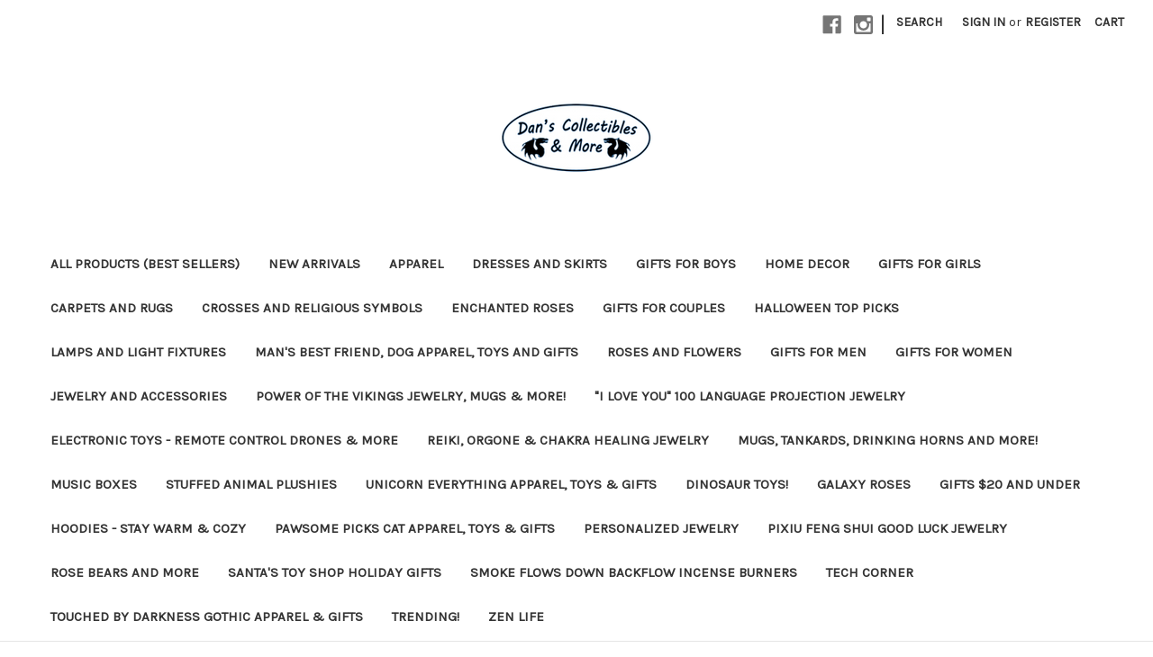

--- FILE ---
content_type: text/html; charset=UTF-8
request_url: https://danscollectiblesandmore.com/about-us/
body_size: 9958
content:

<!DOCTYPE html>
<html class="no-js" lang="en">
    <head>
        <title>About Us</title>
        <link rel="dns-prefetch preconnect" href="https://cdn11.bigcommerce.com/s-ju213naep5" crossorigin><link rel="dns-prefetch preconnect" href="https://fonts.googleapis.com/" crossorigin><link rel="dns-prefetch preconnect" href="https://fonts.gstatic.com/" crossorigin>
        <meta name="keywords" content="roses,flowers,jewelry,toys,gifts,apparel,"><link rel='canonical' href='https://danscollectiblesandmore.com/about-us/' /><meta name='platform' content='bigcommerce.stencil' />
        
         

        <link href="https://cdn11.bigcommerce.com/s-ju213naep5/product_images/Untitled%20%2835%29aaaaaaaaaa.jpg" rel="shortcut icon">
        <meta name="viewport" content="width=device-width, initial-scale=1">

        <script>
            document.documentElement.className = document.documentElement.className.replace('no-js', 'js');
        </script>

        <script>
    function browserSupportsAllFeatures() {
        return window.Promise
            && window.fetch
            && window.URL
            && window.URLSearchParams
            && window.WeakMap
            // object-fit support
            && ('objectFit' in document.documentElement.style);
    }

    function loadScript(src) {
        var js = document.createElement('script');
        js.src = src;
        js.onerror = function () {
            console.error('Failed to load polyfill script ' + src);
        };
        document.head.appendChild(js);
    }

    if (!browserSupportsAllFeatures()) {
        loadScript('https://cdn11.bigcommerce.com/s-ju213naep5/stencil/bda89a40-08d3-013a-d44b-16c805b73009/dist/theme-bundle.polyfills.js');
    }
</script>
        <script>window.consentManagerTranslations = `{"locale":"en","locales":{"consent_manager.data_collection_warning":"en","consent_manager.accept_all_cookies":"en","consent_manager.gdpr_settings":"en","consent_manager.data_collection_preferences":"en","consent_manager.manage_data_collection_preferences":"en","consent_manager.use_data_by_cookies":"en","consent_manager.data_categories_table":"en","consent_manager.allow":"en","consent_manager.accept":"en","consent_manager.deny":"en","consent_manager.dismiss":"en","consent_manager.reject_all":"en","consent_manager.category":"en","consent_manager.purpose":"en","consent_manager.functional_category":"en","consent_manager.functional_purpose":"en","consent_manager.analytics_category":"en","consent_manager.analytics_purpose":"en","consent_manager.targeting_category":"en","consent_manager.advertising_category":"en","consent_manager.advertising_purpose":"en","consent_manager.essential_category":"en","consent_manager.esential_purpose":"en","consent_manager.yes":"en","consent_manager.no":"en","consent_manager.not_available":"en","consent_manager.cancel":"en","consent_manager.save":"en","consent_manager.back_to_preferences":"en","consent_manager.close_without_changes":"en","consent_manager.unsaved_changes":"en","consent_manager.by_using":"en","consent_manager.agree_on_data_collection":"en","consent_manager.change_preferences":"en","consent_manager.cancel_dialog_title":"en","consent_manager.privacy_policy":"en","consent_manager.allow_category_tracking":"en","consent_manager.disallow_category_tracking":"en"},"translations":{"consent_manager.data_collection_warning":"We use cookies (and other similar technologies) to collect data to improve your shopping experience.","consent_manager.accept_all_cookies":"Accept All Cookies","consent_manager.gdpr_settings":"Settings","consent_manager.data_collection_preferences":"Website Data Collection Preferences","consent_manager.manage_data_collection_preferences":"Manage Website Data Collection Preferences","consent_manager.use_data_by_cookies":" uses data collected by cookies and JavaScript libraries to improve your shopping experience.","consent_manager.data_categories_table":"The table below outlines how we use this data by category. To opt out of a category of data collection, select 'No' and save your preferences.","consent_manager.allow":"Allow","consent_manager.accept":"Accept","consent_manager.deny":"Deny","consent_manager.dismiss":"Dismiss","consent_manager.reject_all":"Reject all","consent_manager.category":"Category","consent_manager.purpose":"Purpose","consent_manager.functional_category":"Functional","consent_manager.functional_purpose":"Enables enhanced functionality, such as videos and live chat. If you do not allow these, then some or all of these functions may not work properly.","consent_manager.analytics_category":"Analytics","consent_manager.analytics_purpose":"Provide statistical information on site usage, e.g., web analytics so we can improve this website over time.","consent_manager.targeting_category":"Targeting","consent_manager.advertising_category":"Advertising","consent_manager.advertising_purpose":"Used to create profiles or personalize content to enhance your shopping experience.","consent_manager.essential_category":"Essential","consent_manager.esential_purpose":"Essential for the site and any requested services to work, but do not perform any additional or secondary function.","consent_manager.yes":"Yes","consent_manager.no":"No","consent_manager.not_available":"N/A","consent_manager.cancel":"Cancel","consent_manager.save":"Save","consent_manager.back_to_preferences":"Back to Preferences","consent_manager.close_without_changes":"You have unsaved changes to your data collection preferences. Are you sure you want to close without saving?","consent_manager.unsaved_changes":"You have unsaved changes","consent_manager.by_using":"By using our website, you're agreeing to our","consent_manager.agree_on_data_collection":"By using our website, you're agreeing to the collection of data as described in our ","consent_manager.change_preferences":"You can change your preferences at any time","consent_manager.cancel_dialog_title":"Are you sure you want to cancel?","consent_manager.privacy_policy":"Privacy Policy","consent_manager.allow_category_tracking":"Allow [CATEGORY_NAME] tracking","consent_manager.disallow_category_tracking":"Disallow [CATEGORY_NAME] tracking"}}`;</script>

        <script>
            window.lazySizesConfig = window.lazySizesConfig || {};
            window.lazySizesConfig.loadMode = 1;
        </script>
        <script async src="https://cdn11.bigcommerce.com/s-ju213naep5/stencil/bda89a40-08d3-013a-d44b-16c805b73009/dist/theme-bundle.head_async.js"></script>

        <script src="https://ajax.googleapis.com/ajax/libs/webfont/1.6.26/webfont.js"></script>

        <script>
            WebFont.load({
                custom: {
                    families: ['Karla', 'Roboto', 'Source Sans Pro']
                },
                classes: false
            });
        </script>

        <link href="https://fonts.googleapis.com/css?family=Montserrat:700,500,400%7CKarla:400&display=swap" rel="stylesheet">
        <link data-stencil-stylesheet href="https://cdn11.bigcommerce.com/s-ju213naep5/stencil/bda89a40-08d3-013a-d44b-16c805b73009/css/theme-1bcb4060-17ee-013a-80b1-2eb892ffbd31.css" rel="stylesheet">

        <!-- Start Tracking Code for analytics_siteverification -->

<meta name="google-site-verification" content="YC2wGi-9D2z-bkwMBspbTVwULhFj2Qw55hPCqsenTf0" />

<!-- End Tracking Code for analytics_siteverification -->


<script type="text/javascript" src="https://checkout-sdk.bigcommerce.com/v1/loader.js" defer></script>
<script type="text/javascript">
var BCData = {};
</script>
<!-- Global site tag (gtag.js) - Google Ads: AW-822072075 -->
<script async src="https://www.googletagmanager.com/gtag/js?id=AW-822072075"></script>
<script>
  window.dataLayer = window.dataLayer || [];
  function gtag(){dataLayer.push(arguments);}
  gtag('js', new Date());

  gtag('config', 'AW-822072075');
  gtag('set', 'developer_id.dMjk3Nj', true);
</script>
<!-- GA4 Code Start: View Product Content -->
<script>
</script>

<script nonce="">
(function () {
    var xmlHttp = new XMLHttpRequest();

    xmlHttp.open('POST', 'https://bes.gcp.data.bigcommerce.com/nobot');
    xmlHttp.setRequestHeader('Content-Type', 'application/json');
    xmlHttp.send('{"store_id":"1002061201","timezone_offset":"-5.0","timestamp":"2026-01-25T16:54:56.04368500Z","visit_id":"935acd2e-4874-4203-a740-a42ecadc50fd","channel_id":1}');
})();
</script>

    </head>
    <body>
        <svg data-src="https://cdn11.bigcommerce.com/s-ju213naep5/stencil/bda89a40-08d3-013a-d44b-16c805b73009/img/icon-sprite.svg" class="icons-svg-sprite"></svg>

        <a href="#main-content" class="skip-to-main-link">Skip to main content</a>
<header class="header" role="banner">
    <a href="#" class="mobileMenu-toggle" data-mobile-menu-toggle="menu">
        <span class="mobileMenu-toggleIcon">Toggle menu</span>
    </a>
    <nav class="navUser">
    
    <ul class="navUser-section navUser-section--alt">
        <li class="navUser-item">
            <a class="navUser-action navUser-item--compare"
               href="/compare"
               data-compare-nav
               aria-label="Compare"
            >
                Compare <span class="countPill countPill--positive countPill--alt"></span>
            </a>
        </li>
            <li class="navUser-item navUser-item--social">
                    <ul class="socialLinks socialLinks--alt">
            <li class="socialLinks-item">
                <a class="icon icon--facebook" href="https://www.facebook.com/Danscollectiblesandmore" target="_blank" rel="noopener">
                    <svg><use xlink:href="#icon-facebook" /></svg>
                </a>
            </li>
            <li class="socialLinks-item">
                <a class="icon icon--instagram" href="https://www.instagram.com/danscollectiblesmore" target="_blank" rel="noopener">
                    <svg><use xlink:href="#icon-instagram" /></svg>
                </a>
            </li>
    </ul>
            </li>
            <li class="navUser-item navUser-item--divider">|</li>
        <li class="navUser-item">
            <button class="navUser-action navUser-action--quickSearch"
               type="button"
               id="quick-search-expand"
               data-search="quickSearch"
               aria-controls="quickSearch"
               aria-label="Search"
            >
                Search
            </button>
        </li>
        <li class="navUser-item navUser-item--account">
                <a class="navUser-action"
                   href="/login.php"
                   aria-label="Sign in"
                >
                    Sign in
                </a>
                    <span class="navUser-or">or</span>
                    <a class="navUser-action"
                       href="/login.php?action&#x3D;create_account"
                       aria-label="Register"
                    >
                        Register
                    </a>
        </li>
        <li class="navUser-item navUser-item--cart">
            <a class="navUser-action"
               data-cart-preview
               data-dropdown="cart-preview-dropdown"
               data-options="align:right"
               href="/cart.php"
               aria-label="Cart with 0 items"
            >
                <span class="navUser-item-cartLabel">Cart</span>
                <span class="countPill cart-quantity"></span>
            </a>

            <div class="dropdown-menu" id="cart-preview-dropdown" data-dropdown-content aria-hidden="true"></div>
        </li>
    </ul>
    <div class="dropdown dropdown--quickSearch" id="quickSearch" aria-hidden="true" data-prevent-quick-search-close>
        <div class="container">
    <form class="form" onsubmit="return false" data-url="/search.php" data-quick-search-form>
        <fieldset class="form-fieldset">
            <div class="form-field">
                <label class="is-srOnly" for="nav-quick-search">Search</label>
                <input class="form-input"
                       data-search-quick
                       name="nav-quick-search"
                       id="nav-quick-search"
                       data-error-message="Search field cannot be empty."
                       placeholder="Search the store"
                       autocomplete="off"
                >
            </div>
        </fieldset>
    </form>
    <section class="quickSearchResults" data-bind="html: results"></section>
    <p role="status"
       aria-live="polite"
       class="aria-description--hidden"
       data-search-aria-message-predefined-text="product results for"
    ></p>
</div>
    </div>
</nav>

        <div class="header-logo header-logo--center">
            <a href="https://danscollectiblesandmore.com/" class="header-logo__link" data-header-logo-link>
            <div class="header-logo-image-container">
                <img class="header-logo-image" src="https://cdn11.bigcommerce.com/s-ju213naep5/images/stencil/193x100/untitled-1_1_1635186007__72500.original.png" alt="Dan&#x27;s Collectibles and More" title="Dan&#x27;s Collectibles and More">
            </div>
</a>
        </div>
    <div class="navPages-container" id="menu" data-menu>
        <nav class="navPages">
    <div class="navPages-quickSearch">
        <div class="container">
    <form class="form" onsubmit="return false" data-url="/search.php" data-quick-search-form>
        <fieldset class="form-fieldset">
            <div class="form-field">
                <label class="is-srOnly" for="nav-menu-quick-search">Search</label>
                <input class="form-input"
                       data-search-quick
                       name="nav-menu-quick-search"
                       id="nav-menu-quick-search"
                       data-error-message="Search field cannot be empty."
                       placeholder="Search the store"
                       autocomplete="off"
                >
            </div>
        </fieldset>
    </form>
    <section class="quickSearchResults" data-bind="html: results"></section>
    <p role="status"
       aria-live="polite"
       class="aria-description--hidden"
       data-search-aria-message-predefined-text="product results for"
    ></p>
</div>
    </div>
    <ul class="navPages-list">
            <li class="navPages-item">
                <a class="navPages-action"
   href="https://danscollectiblesandmore.com/all-products-best-sellers/"
   aria-label="All Products (Best Sellers)"
>
    All Products (Best Sellers)
</a>
            </li>
            <li class="navPages-item">
                <a class="navPages-action"
   href="https://danscollectiblesandmore.com/new-arrivals/"
   aria-label="New Arrivals"
>
    New Arrivals
</a>
            </li>
            <li class="navPages-item">
                <a class="navPages-action"
   href="https://danscollectiblesandmore.com/apparel/"
   aria-label="Apparel"
>
    Apparel
</a>
            </li>
            <li class="navPages-item">
                <a class="navPages-action"
   href="https://danscollectiblesandmore.com/dresses-and-skirts/"
   aria-label="Dresses and Skirts"
>
    Dresses and Skirts
</a>
            </li>
            <li class="navPages-item">
                <a class="navPages-action"
   href="https://danscollectiblesandmore.com/gifts-for-boys/"
   aria-label="Gifts for Boys"
>
    Gifts for Boys
</a>
            </li>
            <li class="navPages-item">
                <a class="navPages-action"
   href="https://danscollectiblesandmore.com/home-decor/"
   aria-label="Home Decor"
>
    Home Decor
</a>
            </li>
            <li class="navPages-item">
                <a class="navPages-action"
   href="https://danscollectiblesandmore.com/gifts-for-girls/"
   aria-label="Gifts for Girls"
>
    Gifts for Girls
</a>
            </li>
            <li class="navPages-item">
                <a class="navPages-action"
   href="https://danscollectiblesandmore.com/carpets-and-rugs/"
   aria-label="Carpets and Rugs"
>
    Carpets and Rugs
</a>
            </li>
            <li class="navPages-item">
                <a class="navPages-action"
   href="https://danscollectiblesandmore.com/crosses-and-religious-symbols/"
   aria-label="Crosses and Religious Symbols"
>
    Crosses and Religious Symbols
</a>
            </li>
            <li class="navPages-item">
                <a class="navPages-action"
   href="https://danscollectiblesandmore.com/enchanted-roses/"
   aria-label="Enchanted Roses"
>
    Enchanted Roses
</a>
            </li>
            <li class="navPages-item">
                <a class="navPages-action"
   href="https://danscollectiblesandmore.com/gifts-for-couples/"
   aria-label="Gifts for Couples"
>
    Gifts for Couples
</a>
            </li>
            <li class="navPages-item">
                <a class="navPages-action"
   href="https://danscollectiblesandmore.com/halloween-top-picks/"
   aria-label="Halloween Top Picks"
>
    Halloween Top Picks
</a>
            </li>
            <li class="navPages-item">
                <a class="navPages-action"
   href="https://danscollectiblesandmore.com/lamps-and-light-fixtures/"
   aria-label="Lamps and Light Fixtures"
>
    Lamps and Light Fixtures
</a>
            </li>
            <li class="navPages-item">
                <a class="navPages-action"
   href="https://danscollectiblesandmore.com/mans-best-friend-dog-apparel-toys-and-gifts/"
   aria-label="Man&#x27;s Best Friend, Dog Apparel, Toys and Gifts"
>
    Man&#x27;s Best Friend, Dog Apparel, Toys and Gifts
</a>
            </li>
            <li class="navPages-item">
                <a class="navPages-action"
   href="https://danscollectiblesandmore.com/roses-and-flowers/"
   aria-label="Roses and Flowers"
>
    Roses and Flowers
</a>
            </li>
            <li class="navPages-item">
                <a class="navPages-action"
   href="https://danscollectiblesandmore.com/gifts-for-men/"
   aria-label="Gifts for Men"
>
    Gifts for Men
</a>
            </li>
            <li class="navPages-item">
                <a class="navPages-action"
   href="https://danscollectiblesandmore.com/gifts-for-women/"
   aria-label="Gifts for Women"
>
    Gifts for Women
</a>
            </li>
            <li class="navPages-item">
                <a class="navPages-action"
   href="https://danscollectiblesandmore.com/jewelry-and-accessories/"
   aria-label="Jewelry and Accessories"
>
    Jewelry and Accessories
</a>
            </li>
            <li class="navPages-item">
                <a class="navPages-action"
   href="https://danscollectiblesandmore.com/power-of-the-vikings-jewelry-mugs-more/"
   aria-label="Power of the Vikings Jewelry, Mugs &amp; More!"
>
    Power of the Vikings Jewelry, Mugs &amp; More!
</a>
            </li>
            <li class="navPages-item">
                <a class="navPages-action"
   href="https://danscollectiblesandmore.com/i-love-you-100-language-projection-jewelry/"
   aria-label="&quot;I Love You&quot; 100 Language Projection Jewelry"
>
    &quot;I Love You&quot; 100 Language Projection Jewelry
</a>
            </li>
            <li class="navPages-item">
                <a class="navPages-action"
   href="https://danscollectiblesandmore.com/electronic-toys-remote-control-drones-more/"
   aria-label="Electronic Toys - Remote Control Drones &amp; More"
>
    Electronic Toys - Remote Control Drones &amp; More
</a>
            </li>
            <li class="navPages-item">
                <a class="navPages-action"
   href="https://danscollectiblesandmore.com/reiki-orgone-chakra-healing-jewelry/"
   aria-label="Reiki, Orgone &amp; Chakra Healing Jewelry"
>
    Reiki, Orgone &amp; Chakra Healing Jewelry
</a>
            </li>
            <li class="navPages-item">
                <a class="navPages-action"
   href="https://danscollectiblesandmore.com/mugs-tankards-drinking-horns-and-more/"
   aria-label="Mugs, Tankards, Drinking Horns and More!"
>
    Mugs, Tankards, Drinking Horns and More!
</a>
            </li>
            <li class="navPages-item">
                <a class="navPages-action"
   href="https://danscollectiblesandmore.com/music-boxes/"
   aria-label="Music Boxes"
>
    Music Boxes
</a>
            </li>
            <li class="navPages-item">
                <a class="navPages-action"
   href="https://danscollectiblesandmore.com/stuffed-animal-plushies/"
   aria-label="Stuffed Animal Plushies"
>
    Stuffed Animal Plushies
</a>
            </li>
            <li class="navPages-item">
                <a class="navPages-action"
   href="https://danscollectiblesandmore.com/unicorn-everything-apparel-toys-gifts/"
   aria-label="Unicorn Everything Apparel, Toys &amp; Gifts"
>
    Unicorn Everything Apparel, Toys &amp; Gifts
</a>
            </li>
            <li class="navPages-item">
                <a class="navPages-action"
   href="https://danscollectiblesandmore.com/dinosaur-toys/"
   aria-label="Dinosaur Toys!"
>
    Dinosaur Toys!
</a>
            </li>
            <li class="navPages-item">
                <a class="navPages-action"
   href="https://danscollectiblesandmore.com/galaxy-roses/"
   aria-label="Galaxy Roses"
>
    Galaxy Roses
</a>
            </li>
            <li class="navPages-item">
                <a class="navPages-action"
   href="https://danscollectiblesandmore.com/gifts-20-and-under/"
   aria-label="Gifts $20 and Under"
>
    Gifts $20 and Under
</a>
            </li>
            <li class="navPages-item">
                <a class="navPages-action"
   href="https://danscollectiblesandmore.com/hoodies-stay-warm-cozy/"
   aria-label="Hoodies - Stay Warm &amp; Cozy"
>
    Hoodies - Stay Warm &amp; Cozy
</a>
            </li>
            <li class="navPages-item">
                <a class="navPages-action"
   href="https://danscollectiblesandmore.com/pawsome-picks-cat-apparel-toys-gifts/"
   aria-label="Pawsome Picks Cat Apparel, Toys &amp; Gifts"
>
    Pawsome Picks Cat Apparel, Toys &amp; Gifts
</a>
            </li>
            <li class="navPages-item">
                <a class="navPages-action"
   href="https://danscollectiblesandmore.com/personalized-jewelry/"
   aria-label="Personalized Jewelry"
>
    Personalized Jewelry
</a>
            </li>
            <li class="navPages-item">
                <a class="navPages-action"
   href="https://danscollectiblesandmore.com/pixiu-feng-shui-good-luck-jewelry/"
   aria-label="Pixiu Feng Shui Good Luck Jewelry"
>
    Pixiu Feng Shui Good Luck Jewelry
</a>
            </li>
            <li class="navPages-item">
                <a class="navPages-action"
   href="https://danscollectiblesandmore.com/rose-bears-and-more/"
   aria-label="Rose Bears and More"
>
    Rose Bears and More
</a>
            </li>
            <li class="navPages-item">
                <a class="navPages-action"
   href="https://danscollectiblesandmore.com/santas-toy-shop-holiday-gifts/"
   aria-label="Santa&#x27;s Toy Shop Holiday Gifts"
>
    Santa&#x27;s Toy Shop Holiday Gifts
</a>
            </li>
            <li class="navPages-item">
                <a class="navPages-action"
   href="https://danscollectiblesandmore.com/smoke-flows-down-backflow-incense-burners/"
   aria-label="Smoke Flows Down Backflow Incense Burners"
>
    Smoke Flows Down Backflow Incense Burners
</a>
            </li>
            <li class="navPages-item">
                <a class="navPages-action"
   href="https://danscollectiblesandmore.com/tech-corner/"
   aria-label="Tech Corner"
>
    Tech Corner
</a>
            </li>
            <li class="navPages-item">
                <a class="navPages-action"
   href="https://danscollectiblesandmore.com/touched-by-darkness-gothic-apparel-gifts/"
   aria-label="Touched By Darkness Gothic Apparel &amp; Gifts"
>
    Touched By Darkness Gothic Apparel &amp; Gifts
</a>
            </li>
            <li class="navPages-item">
                <a class="navPages-action"
   href="https://danscollectiblesandmore.com/trending/"
   aria-label="Trending!"
>
    Trending!
</a>
            </li>
            <li class="navPages-item">
                <a class="navPages-action"
   href="https://danscollectiblesandmore.com/zen-life/"
   aria-label="Zen Life"
>
    Zen Life
</a>
            </li>
    </ul>
    <ul class="navPages-list navPages-list--user">
            <li class="navPages-item">
                <a class="navPages-action"
                   href="/login.php"
                   aria-label="Sign in"
                >
                    Sign in
                </a>
                    or
                    <a class="navPages-action"
                       href="/login.php?action&#x3D;create_account"
                       aria-label="Register"
                    >
                        Register
                    </a>
            </li>
            <li class="navPages-item">
                    <ul class="socialLinks socialLinks--alt">
            <li class="socialLinks-item">
                <a class="icon icon--facebook" href="https://www.facebook.com/Danscollectiblesandmore" target="_blank" rel="noopener">
                    <svg><use xlink:href="#icon-facebook" /></svg>
                </a>
            </li>
            <li class="socialLinks-item">
                <a class="icon icon--instagram" href="https://www.instagram.com/danscollectiblesmore" target="_blank" rel="noopener">
                    <svg><use xlink:href="#icon-instagram" /></svg>
                </a>
            </li>
    </ul>
            </li>
    </ul>
</nav>
    </div>
</header>
<div data-content-region="header_bottom--global"></div>
<div data-content-region="header_bottom"></div>
        <main class="body" id="main-content" role="main" data-currency-code="USD">
     
    <div class="container">
        
<nav aria-label="Breadcrumb">
    <ol class="breadcrumbs" itemscope itemtype="https://schema.org/BreadcrumbList">
                <li class="breadcrumb " itemprop="itemListElement" itemscope itemtype="https://schema.org/ListItem">
                    <a class="breadcrumb-label"
                       itemprop="item"
                       href="https://danscollectiblesandmore.com/"
                       
                    >
                        <span itemprop="name">Home</span>
                    </a>
                    <meta itemprop="position" content="1" />
                </li>
                <li class="breadcrumb is-active" itemprop="itemListElement" itemscope itemtype="https://schema.org/ListItem">
                    <a class="breadcrumb-label"
                       itemprop="item"
                       href="https://danscollectiblesandmore.com/about-us/"
                       aria-current="page"
                    >
                        <span itemprop="name">About Us</span>
                    </a>
                    <meta itemprop="position" content="2" />
                </li>
    </ol>
</nav>

<section class="page">
        <h1 class="page-heading">About Us</h1>


    <div data-content-region="page_builder_content"></div>

    <div class="page-content page-content--centered">
            <p><p>Who is Dan's Collectibles and More?</p>
<p><span>Our vision is to be able to provide you with new innovative products. We want everyone to be able to get the hottest products on the internet for a price they can afford. If you have any questions, feel free to reach out to us by email:&nbsp;danscollectiblesandmore@gmail.com phone&nbsp;</span>(314) 451-1285‬</p>
<p><span>We look forward to hearing from you!</span></p>
<p><span>Dan's Collectibles and More is an exciting and innovative brand founded in 2015 by Dan Hughes in Portland, OR USA.</span></p>
<p><span>Dan's Collectibles and More brings you unique pieces you won't find anywhere! Having our own factory&nbsp;and cooperation with professional designers giving us the ability&nbsp;to&nbsp;provide&nbsp;unique items that impact the lives of so many individuals all over the world.&nbsp;With a huge stock of ever-evolving popular products,&nbsp;we aim to give the best service and quality to our customers.&nbsp;</span></p>
<p><span>Our team is passionate about making it easier for you to buy stuff online. We care about your time so we try our best to make your shopping pleasant, seamless and hassle-free. We aim to please, if you're not 100% happy, please return your purchase for a refund. Here you will&nbsp;find not only the best prices but also frequent promotions and seasonal sales. We hope to see you as our returning buyer and will do everything&nbsp;to keep you coming back again &amp; again :)</span></p>
<p><span>Dan's Collectibles and More encourages kids to dream amazing things, create and build imagination into reality and grow into the engineers, designers, inventors and problem solvers of tomorrow. Our mission is to encourage creative play and to impact kids by developing innovative construction toys. We provide endless opportunities for children to enhance educational skills while having fun.&nbsp;</span></p>
<p><span>Since bringing popular toys to children, Dan's Collectibles and More now provides a wide assortment of gifts for everyone of all ages. Including many types of preserved and artificial roses, flowers and stuffed animals.&nbsp;</span></p>
<div id="row--56375" class="row bgCover noBorder borderSolid border3px cornersAll radius0 shadow0 P0-top P0-bottom P0H noTopMargin" data-trigger="none" data-animate="fade" data-delay="500" data-title="2 column row">&nbsp;</div>
<div id="row--54404" class="row bgCover noBorder borderSolid border3px cornersAll radius0 shadow0 P0-top P0-bottom P0H noTopMargin" data-trigger="none" data-animate="fade" data-delay="500" data-title="1 column row">&nbsp;</div>
<p>&nbsp;</p></p>
    </div>

</section>


    </div>
    <div id="modal" class="modal" data-reveal data-prevent-quick-search-close>
    <button class="modal-close"
        type="button"
        title="Close"
        
>
    <span class="aria-description--hidden">Close</span>
    <span aria-hidden="true">&#215;</span>
</button>
    <div class="modal-content"></div>
    <div class="loadingOverlay"></div>
</div>
    <div id="alert-modal" class="modal modal--alert modal--small" data-reveal data-prevent-quick-search-close>
    <div class="swal2-icon swal2-error swal2-icon-show"><span class="swal2-x-mark"><span class="swal2-x-mark-line-left"></span><span class="swal2-x-mark-line-right"></span></span></div>

    <div class="modal-content"></div>

    <div class="button-container"><button type="button" class="confirm button" data-reveal-close>OK</button></div>
</div>
</main>
        <footer class="footer" role="contentinfo">
    <h2 class="footer-title-sr-only">Footer Start</h2>
    <div class="container">
            <article class="footer-info-col
                footer-info-col--social
                footer-info-col--left"
                data-section-type="footer-webPages">
                    <h3 class="footer-info-heading">Connect With Us</h3>
                        <ul class="socialLinks socialLinks--alt">
            <li class="socialLinks-item">
                <a class="icon icon--facebook" href="https://www.facebook.com/Danscollectiblesandmore" target="_blank" rel="noopener">
                    <svg><use xlink:href="#icon-facebook" /></svg>
                </a>
            </li>
            <li class="socialLinks-item">
                <a class="icon icon--instagram" href="https://www.instagram.com/danscollectiblesmore" target="_blank" rel="noopener">
                    <svg><use xlink:href="#icon-instagram" /></svg>
                </a>
            </li>
    </ul>
            </article>
        <section class="footer-info">
            <article class="footer-info-col footer-info-col--small" data-section-type="footer-webPages">
                <h3 class="footer-info-heading">Navigate</h3>
                <ul class="footer-info-list">
                        <li>
                            <a href="https://danscollectiblesandmore.com/about-us/">About Us</a>
                        </li>
                        <li>
                            <a href="https://danscollectiblesandmore.com/cookie-policy/">Cookie Policy</a>
                        </li>
                        <li>
                            <a href="https://danscollectiblesandmore.com/covid-19-update/">COVID-19 Update</a>
                        </li>
                        <li>
                            <a href="https://danscollectiblesandmore.com/faq/">FAQ</a>
                        </li>
                        <li>
                            <a href="https://danscollectiblesandmore.com/guarantee-refund-and-return-policies/">Guarantee, Refund and Return Policies</a>
                        </li>
                        <li>
                            <a href="https://danscollectiblesandmore.com/order-status-tracking/">Order Status &amp; Tracking</a>
                        </li>
                        <li>
                            <a href="https://danscollectiblesandmore.com/privacy-policy/">Privacy Policy</a>
                        </li>
                        <li>
                            <a href="https://danscollectiblesandmore.com/terms-of-service/">Terms of Service</a>
                        </li>
                        <li>
                            <a href="https://danscollectiblesandmore.com/shipping-cancellation-policy/">Shipping &amp; Cancellation Policy</a>
                        </li>
                        <li>
                            <a href="https://danscollectiblesandmore.com/contact-us/">Contact Us</a>
                        </li>
                    <li>
                        <a href="/sitemap.php">Sitemap</a>
                    </li>
                </ul>
            </article>

            <article class="footer-info-col footer-info-col--small" data-section-type="footer-categories">
                <h3 class="footer-info-heading">Categories</h3>
                <ul class="footer-info-list">
                        <li>
                            <a href="https://danscollectiblesandmore.com/all-products-best-sellers/">All Products (Best Sellers)</a>
                        </li>
                        <li>
                            <a href="https://danscollectiblesandmore.com/new-arrivals/">New Arrivals</a>
                        </li>
                        <li>
                            <a href="https://danscollectiblesandmore.com/apparel/">Apparel</a>
                        </li>
                        <li>
                            <a href="https://danscollectiblesandmore.com/dresses-and-skirts/">Dresses and Skirts</a>
                        </li>
                        <li>
                            <a href="https://danscollectiblesandmore.com/gifts-for-boys/">Gifts for Boys</a>
                        </li>
                        <li>
                            <a href="https://danscollectiblesandmore.com/home-decor/">Home Decor</a>
                        </li>
                        <li>
                            <a href="https://danscollectiblesandmore.com/gifts-for-girls/">Gifts for Girls</a>
                        </li>
                        <li>
                            <a href="https://danscollectiblesandmore.com/carpets-and-rugs/">Carpets and Rugs</a>
                        </li>
                        <li>
                            <a href="https://danscollectiblesandmore.com/crosses-and-religious-symbols/">Crosses and Religious Symbols</a>
                        </li>
                        <li>
                            <a href="https://danscollectiblesandmore.com/enchanted-roses/">Enchanted Roses</a>
                        </li>
                        <li>
                            <a href="https://danscollectiblesandmore.com/gifts-for-couples/">Gifts for Couples</a>
                        </li>
                        <li>
                            <a href="https://danscollectiblesandmore.com/halloween-top-picks/">Halloween Top Picks</a>
                        </li>
                        <li>
                            <a href="https://danscollectiblesandmore.com/lamps-and-light-fixtures/">Lamps and Light Fixtures</a>
                        </li>
                        <li>
                            <a href="https://danscollectiblesandmore.com/mans-best-friend-dog-apparel-toys-and-gifts/">Man&#x27;s Best Friend, Dog Apparel, Toys and Gifts</a>
                        </li>
                        <li>
                            <a href="https://danscollectiblesandmore.com/roses-and-flowers/">Roses and Flowers</a>
                        </li>
                        <li>
                            <a href="https://danscollectiblesandmore.com/gifts-for-men/">Gifts for Men</a>
                        </li>
                        <li>
                            <a href="https://danscollectiblesandmore.com/gifts-for-women/">Gifts for Women</a>
                        </li>
                        <li>
                            <a href="https://danscollectiblesandmore.com/jewelry-and-accessories/">Jewelry and Accessories</a>
                        </li>
                        <li>
                            <a href="https://danscollectiblesandmore.com/power-of-the-vikings-jewelry-mugs-more/">Power of the Vikings Jewelry, Mugs &amp; More!</a>
                        </li>
                        <li>
                            <a href="https://danscollectiblesandmore.com/i-love-you-100-language-projection-jewelry/">&quot;I Love You&quot; 100 Language Projection Jewelry</a>
                        </li>
                        <li>
                            <a href="https://danscollectiblesandmore.com/electronic-toys-remote-control-drones-more/">Electronic Toys - Remote Control Drones &amp; More</a>
                        </li>
                        <li>
                            <a href="https://danscollectiblesandmore.com/reiki-orgone-chakra-healing-jewelry/">Reiki, Orgone &amp; Chakra Healing Jewelry</a>
                        </li>
                        <li>
                            <a href="https://danscollectiblesandmore.com/mugs-tankards-drinking-horns-and-more/">Mugs, Tankards, Drinking Horns and More!</a>
                        </li>
                        <li>
                            <a href="https://danscollectiblesandmore.com/music-boxes/">Music Boxes</a>
                        </li>
                        <li>
                            <a href="https://danscollectiblesandmore.com/stuffed-animal-plushies/">Stuffed Animal Plushies</a>
                        </li>
                        <li>
                            <a href="https://danscollectiblesandmore.com/unicorn-everything-apparel-toys-gifts/">Unicorn Everything Apparel, Toys &amp; Gifts</a>
                        </li>
                        <li>
                            <a href="https://danscollectiblesandmore.com/dinosaur-toys/">Dinosaur Toys!</a>
                        </li>
                        <li>
                            <a href="https://danscollectiblesandmore.com/galaxy-roses/">Galaxy Roses</a>
                        </li>
                        <li>
                            <a href="https://danscollectiblesandmore.com/gifts-20-and-under/">Gifts $20 and Under</a>
                        </li>
                        <li>
                            <a href="https://danscollectiblesandmore.com/hoodies-stay-warm-cozy/">Hoodies - Stay Warm &amp; Cozy</a>
                        </li>
                        <li>
                            <a href="https://danscollectiblesandmore.com/pawsome-picks-cat-apparel-toys-gifts/">Pawsome Picks Cat Apparel, Toys &amp; Gifts</a>
                        </li>
                        <li>
                            <a href="https://danscollectiblesandmore.com/personalized-jewelry/">Personalized Jewelry</a>
                        </li>
                        <li>
                            <a href="https://danscollectiblesandmore.com/pixiu-feng-shui-good-luck-jewelry/">Pixiu Feng Shui Good Luck Jewelry</a>
                        </li>
                        <li>
                            <a href="https://danscollectiblesandmore.com/rose-bears-and-more/">Rose Bears and More</a>
                        </li>
                        <li>
                            <a href="https://danscollectiblesandmore.com/santas-toy-shop-holiday-gifts/">Santa&#x27;s Toy Shop Holiday Gifts</a>
                        </li>
                        <li>
                            <a href="https://danscollectiblesandmore.com/smoke-flows-down-backflow-incense-burners/">Smoke Flows Down Backflow Incense Burners</a>
                        </li>
                        <li>
                            <a href="https://danscollectiblesandmore.com/tech-corner/">Tech Corner</a>
                        </li>
                        <li>
                            <a href="https://danscollectiblesandmore.com/touched-by-darkness-gothic-apparel-gifts/">Touched By Darkness Gothic Apparel &amp; Gifts</a>
                        </li>
                        <li>
                            <a href="https://danscollectiblesandmore.com/trending/">Trending!</a>
                        </li>
                        <li>
                            <a href="https://danscollectiblesandmore.com/zen-life/">Zen Life</a>
                        </li>
                </ul>
            </article>


            <article class="footer-info-col footer-info-col--small" data-section-type="storeInfo">
                <h3 class="footer-info-heading">Info</h3>
                <address>6347 SE 87th Ave<br>
Portland, OR 97266</address>
                    <strong>Call us at (314) 451-1285‬</strong>
            </article>

            <article class="footer-info-col" data-section-type="newsletterSubscription">
                    <h3 class="footer-info-heading">Subscribe to our newsletter</h3>
<p>Get the latest updates on new products and upcoming sales</p>

<form class="form" action="/subscribe.php" method="post">
    <fieldset class="form-fieldset">
        <input type="hidden" name="action" value="subscribe">
        <input type="hidden" name="nl_first_name" value="bc">
        <input type="hidden" name="check" value="1">
        <div class="form-field">
            <label class="form-label is-srOnly" for="nl_email">Email Address</label>
            <div class="form-prefixPostfix wrap">
                <input class="form-input"
                       id="nl_email"
                       name="nl_email"
                       type="email"
                       value=""
                       placeholder="Your email address"
                       aria-describedby="alertBox-message-text"
                       aria-required="true"
                       required
                >
                <input class="button button--primary form-prefixPostfix-button--postfix"
                       type="submit"
                       value="Subscribe"
                >
            </div>
        </div>
    </fieldset>
</form>
                    <div class="footer-payment-icons">
        <svg class="footer-payment-icon"><use xlink:href="#icon-logo-american-express"></use></svg>
        <svg class="footer-payment-icon"><use xlink:href="#icon-logo-discover"></use></svg>
        <svg class="footer-payment-icon"><use xlink:href="#icon-logo-mastercard"></use></svg>
        <svg class="footer-payment-icon"><use xlink:href="#icon-logo-paypal"></use></svg>
        <svg class="footer-payment-icon"><use xlink:href="#icon-logo-visa"></use></svg>
    </div>
            </article>
        </section>
            <div class="footer-copyright">
                <p class="powered-by">&copy; 2026 Dan&#x27;s Collectibles and More </p>
            </div>
    </div>
    <div data-content-region="ssl_site_seal--global"></div>
</footer>

        <script>window.__webpack_public_path__ = "https://cdn11.bigcommerce.com/s-ju213naep5/stencil/bda89a40-08d3-013a-d44b-16c805b73009/dist/";</script>
        <script src="https://cdn11.bigcommerce.com/s-ju213naep5/stencil/bda89a40-08d3-013a-d44b-16c805b73009/dist/theme-bundle.main.js"></script>
        <script>
            window.stencilBootstrap("page", "{\"zoomSize\":\"1280x1280\",\"productSize\":\"500x659\",\"showAdminBar\":true,\"genericError\":\"Oops! Something went wrong.\",\"maintenanceModeSettings\":[],\"adminBarLanguage\":\"{\\\"locale\\\":\\\"en\\\",\\\"locales\\\":{\\\"admin.maintenance_header\\\":\\\"en\\\",\\\"admin.maintenance_tooltip\\\":\\\"en\\\",\\\"admin.maintenance_showstore_link\\\":\\\"en\\\",\\\"admin.prelaunch_header\\\":\\\"en\\\",\\\"admin.page_builder_link\\\":\\\"en\\\"},\\\"translations\\\":{\\\"admin.maintenance_header\\\":\\\"Your store is down for maintenance.\\\",\\\"admin.maintenance_tooltip\\\":\\\"Only administrators can view the store at the moment. Visit your control panel settings page to disable maintenance mode.\\\",\\\"admin.maintenance_showstore_link\\\":\\\"Click here to see what your visitors will see.\\\",\\\"admin.prelaunch_header\\\":\\\"Your storefront is private. Share your site with preview code:\\\",\\\"admin.page_builder_link\\\":\\\"Design this page in Page Builder\\\"}}\",\"urls\":{\"home\":\"https://danscollectiblesandmore.com/\",\"account\":{\"index\":\"/account.php\",\"orders\":{\"all\":\"/account.php?action=order_status\",\"completed\":\"/account.php?action=view_orders\",\"save_new_return\":\"/account.php?action=save_new_return\"},\"update_action\":\"/account.php?action=update_account\",\"returns\":\"/account.php?action=view_returns\",\"addresses\":\"/account.php?action=address_book\",\"inbox\":\"/account.php?action=inbox\",\"send_message\":\"/account.php?action=send_message\",\"add_address\":\"/account.php?action=add_shipping_address\",\"wishlists\":{\"all\":\"/wishlist.php\",\"add\":\"/wishlist.php?action=addwishlist\",\"edit\":\"/wishlist.php?action=editwishlist\",\"delete\":\"/wishlist.php?action=deletewishlist\"},\"details\":\"/account.php?action=account_details\",\"recent_items\":\"/account.php?action=recent_items\",\"payment_methods\":{\"all\":\"/account.php?action=payment_methods\"}},\"brands\":\"https://danscollectiblesandmore.com/brands/\",\"gift_certificate\":{\"purchase\":\"/giftcertificates.php\",\"redeem\":\"/giftcertificates.php?action=redeem\",\"balance\":\"/giftcertificates.php?action=balance\"},\"auth\":{\"login\":\"/login.php\",\"check_login\":\"/login.php?action=check_login\",\"create_account\":\"/login.php?action=create_account\",\"save_new_account\":\"/login.php?action=save_new_account\",\"forgot_password\":\"/login.php?action=reset_password\",\"send_password_email\":\"/login.php?action=send_password_email\",\"save_new_password\":\"/login.php?action=save_new_password\",\"logout\":\"/login.php?action=logout\"},\"product\":{\"post_review\":\"/postreview.php\"},\"cart\":\"/cart.php\",\"checkout\":{\"single_address\":\"/checkout\",\"multiple_address\":\"/checkout.php?action=multiple\"},\"rss\":{\"products\":[]},\"contact_us_submit\":\"/pages.php?action=sendContactForm\",\"search\":\"/search.php\",\"compare\":\"/compare\",\"sitemap\":\"/sitemap.php\",\"subscribe\":{\"action\":\"/subscribe.php\"}},\"secureBaseUrl\":\"https://danscollectiblesandmore.com\",\"cartId\":null,\"channelId\":1,\"template\":\"pages/page\",\"validationDictionaryJSON\":\"{\\\"locale\\\":\\\"en\\\",\\\"locales\\\":{\\\"validation_messages.valid_email\\\":\\\"en\\\",\\\"validation_messages.password\\\":\\\"en\\\",\\\"validation_messages.password_match\\\":\\\"en\\\",\\\"validation_messages.invalid_password\\\":\\\"en\\\",\\\"validation_messages.field_not_blank\\\":\\\"en\\\",\\\"validation_messages.certificate_amount\\\":\\\"en\\\",\\\"validation_messages.certificate_amount_range\\\":\\\"en\\\",\\\"validation_messages.price_min_evaluation\\\":\\\"en\\\",\\\"validation_messages.price_max_evaluation\\\":\\\"en\\\",\\\"validation_messages.price_min_not_entered\\\":\\\"en\\\",\\\"validation_messages.price_max_not_entered\\\":\\\"en\\\",\\\"validation_messages.price_invalid_value\\\":\\\"en\\\",\\\"validation_messages.invalid_gift_certificate\\\":\\\"en\\\"},\\\"translations\\\":{\\\"validation_messages.valid_email\\\":\\\"You must enter a valid email.\\\",\\\"validation_messages.password\\\":\\\"You must enter a password.\\\",\\\"validation_messages.password_match\\\":\\\"Your passwords do not match.\\\",\\\"validation_messages.invalid_password\\\":\\\"Passwords must be at least 7 characters and contain both alphabetic and numeric characters.\\\",\\\"validation_messages.field_not_blank\\\":\\\" field cannot be blank.\\\",\\\"validation_messages.certificate_amount\\\":\\\"You must enter a gift certificate amount.\\\",\\\"validation_messages.certificate_amount_range\\\":\\\"You must enter a certificate amount between [MIN] and [MAX]\\\",\\\"validation_messages.price_min_evaluation\\\":\\\"Min. price must be less than max. price.\\\",\\\"validation_messages.price_max_evaluation\\\":\\\"Min. price must be less than max. price.\\\",\\\"validation_messages.price_min_not_entered\\\":\\\"Min. price is required.\\\",\\\"validation_messages.price_max_not_entered\\\":\\\"Max. price is required.\\\",\\\"validation_messages.price_invalid_value\\\":\\\"Input must be greater than 0.\\\",\\\"validation_messages.invalid_gift_certificate\\\":\\\"Please enter your valid certificate code.\\\"}}\",\"validationFallbackDictionaryJSON\":\"{\\\"locale\\\":\\\"en\\\",\\\"locales\\\":{\\\"validation_fallback_messages.valid_email\\\":\\\"en\\\",\\\"validation_fallback_messages.password\\\":\\\"en\\\",\\\"validation_fallback_messages.password_match\\\":\\\"en\\\",\\\"validation_fallback_messages.invalid_password\\\":\\\"en\\\",\\\"validation_fallback_messages.field_not_blank\\\":\\\"en\\\",\\\"validation_fallback_messages.certificate_amount\\\":\\\"en\\\",\\\"validation_fallback_messages.certificate_amount_range\\\":\\\"en\\\",\\\"validation_fallback_messages.price_min_evaluation\\\":\\\"en\\\",\\\"validation_fallback_messages.price_max_evaluation\\\":\\\"en\\\",\\\"validation_fallback_messages.price_min_not_entered\\\":\\\"en\\\",\\\"validation_fallback_messages.price_max_not_entered\\\":\\\"en\\\",\\\"validation_fallback_messages.price_invalid_value\\\":\\\"en\\\",\\\"validation_fallback_messages.invalid_gift_certificate\\\":\\\"en\\\"},\\\"translations\\\":{\\\"validation_fallback_messages.valid_email\\\":\\\"You must enter a valid email.\\\",\\\"validation_fallback_messages.password\\\":\\\"You must enter a password.\\\",\\\"validation_fallback_messages.password_match\\\":\\\"Your passwords do not match.\\\",\\\"validation_fallback_messages.invalid_password\\\":\\\"Passwords must be at least 7 characters and contain both alphabetic and numeric characters.\\\",\\\"validation_fallback_messages.field_not_blank\\\":\\\" field cannot be blank.\\\",\\\"validation_fallback_messages.certificate_amount\\\":\\\"You must enter a gift certificate amount.\\\",\\\"validation_fallback_messages.certificate_amount_range\\\":\\\"You must enter a certificate amount between [MIN] and [MAX]\\\",\\\"validation_fallback_messages.price_min_evaluation\\\":\\\"Min. price must be less than max. price.\\\",\\\"validation_fallback_messages.price_max_evaluation\\\":\\\"Min. price must be less than max. price.\\\",\\\"validation_fallback_messages.price_min_not_entered\\\":\\\"Min. price is required.\\\",\\\"validation_fallback_messages.price_max_not_entered\\\":\\\"Max. price is required.\\\",\\\"validation_fallback_messages.price_invalid_value\\\":\\\"Input must be greater than 0.\\\",\\\"validation_fallback_messages.invalid_gift_certificate\\\":\\\"Please enter your valid certificate code.\\\"}}\",\"validationDefaultDictionaryJSON\":\"{\\\"locale\\\":\\\"en\\\",\\\"locales\\\":{\\\"validation_default_messages.valid_email\\\":\\\"en\\\",\\\"validation_default_messages.password\\\":\\\"en\\\",\\\"validation_default_messages.password_match\\\":\\\"en\\\",\\\"validation_default_messages.invalid_password\\\":\\\"en\\\",\\\"validation_default_messages.field_not_blank\\\":\\\"en\\\",\\\"validation_default_messages.certificate_amount\\\":\\\"en\\\",\\\"validation_default_messages.certificate_amount_range\\\":\\\"en\\\",\\\"validation_default_messages.price_min_evaluation\\\":\\\"en\\\",\\\"validation_default_messages.price_max_evaluation\\\":\\\"en\\\",\\\"validation_default_messages.price_min_not_entered\\\":\\\"en\\\",\\\"validation_default_messages.price_max_not_entered\\\":\\\"en\\\",\\\"validation_default_messages.price_invalid_value\\\":\\\"en\\\",\\\"validation_default_messages.invalid_gift_certificate\\\":\\\"en\\\"},\\\"translations\\\":{\\\"validation_default_messages.valid_email\\\":\\\"You must enter a valid email.\\\",\\\"validation_default_messages.password\\\":\\\"You must enter a password.\\\",\\\"validation_default_messages.password_match\\\":\\\"Your passwords do not match.\\\",\\\"validation_default_messages.invalid_password\\\":\\\"Passwords must be at least 7 characters and contain both alphabetic and numeric characters.\\\",\\\"validation_default_messages.field_not_blank\\\":\\\"The field cannot be blank.\\\",\\\"validation_default_messages.certificate_amount\\\":\\\"You must enter a gift certificate amount.\\\",\\\"validation_default_messages.certificate_amount_range\\\":\\\"You must enter a certificate amount between [MIN] and [MAX]\\\",\\\"validation_default_messages.price_min_evaluation\\\":\\\"Min. price must be less than max. price.\\\",\\\"validation_default_messages.price_max_evaluation\\\":\\\"Min. price must be less than max. price.\\\",\\\"validation_default_messages.price_min_not_entered\\\":\\\"Min. price is required.\\\",\\\"validation_default_messages.price_max_not_entered\\\":\\\"Max. price is required.\\\",\\\"validation_default_messages.price_invalid_value\\\":\\\"Input must be greater than 0.\\\",\\\"validation_default_messages.invalid_gift_certificate\\\":\\\"Please enter your valid certificate code.\\\"}}\",\"carouselArrowAndDotAriaLabel\":\"Go to slide [SLIDE_NUMBER] of [SLIDES_QUANTITY]\",\"carouselActiveDotAriaLabel\":\"active\",\"carouselContentAnnounceMessage\":\"You are currently on slide [SLIDE_NUMBER] of [SLIDES_QUANTITY]\"}").load();
        </script>

        <script type="text/javascript" src="https://cdn11.bigcommerce.com/shared/js/csrf-protection-header-5eeddd5de78d98d146ef4fd71b2aedce4161903e.js"></script>
<script type="text/javascript" src="https://cdn11.bigcommerce.com/r-8aad5f624241bf0bfd9e4b02f99944e01159441b/javascript/visitor_stencil.js"></script>
<!-- GA4 Code Start: Product Detail Page Add to Cart Event -->
<script>
document.querySelectorAll('[data-cart-item-add]').forEach(form => form.addEventListener('submit', (event) => {
  event.preventDefault();
  const formData = new FormData(event.target);
  let productId, productQty;
  for (const pair of formData.entries()) {
    if (pair[0] === 'product_id') {
      productId = pair[1];
    } else if (pair[0] === 'qty[]') {
      productQty = parseInt(pair[1]);
    }
  }
  const product = {
      id: '',
      name: '',
      quantity: productQty,
      google_business_vertical: 'retail',
  }

  gtag('event', 'add_to_cart', {
    send_to: 'AW-822072075',
    ecomm_pagetype: 'cart',
    currency: product.currency,
    items: [product],
    value: product.price
  });
}));
</script>

    </body>
</html>
